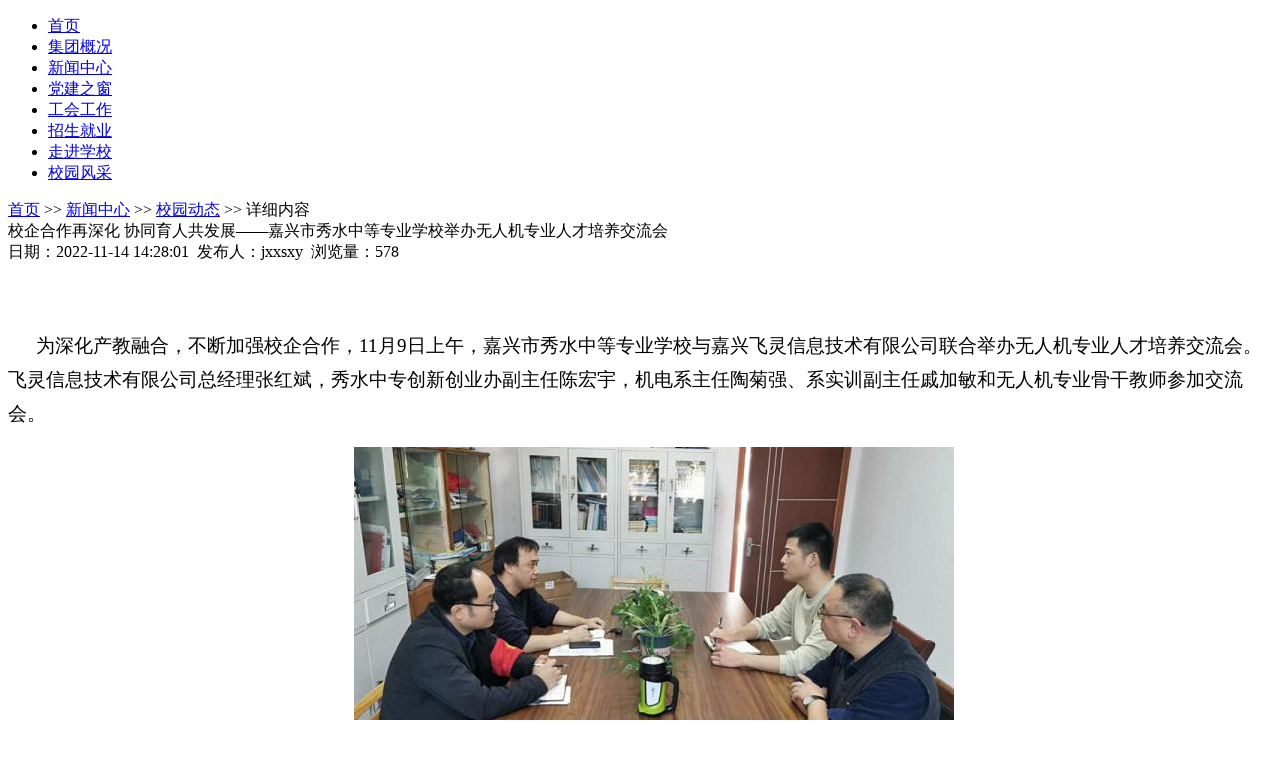

--- FILE ---
content_type: text/html; charset=gbk
request_url: http://www.jxxsxy.com/index.php/cms/item-view-id-4303.shtml
body_size: 5124
content:
<!DOCTYPE html PUBLIC "-//W3C//DTD XHTML 1.0 Transitional//EN" "http://www.w3.org/TR/xhtml1/DTD/xhtml1-transitional.dtd">
<html xmlns="http://www.w3.org/1999/xhtml">
<head>
<meta http-equiv="Content-Type" content="text/html; charset=gbk" />
<title>校企合作再深化 协同育人共发展——嘉兴市秀水中等专业学校举办无人机专业人才培养交流会_校园动态_嘉兴市秀水经济信息专修学院</title>
<meta name="keywords" content="" />
<meta name="description" content="" />
<link rel="stylesheet" type="text/css" href="http://www.jxxsxy.com/skin/school707/cms/../core/header/common.css" />
<link rel="stylesheet" type="text/css" href="http://www.jxxsxy.com/skin/school707/cms/../core/header/header.css" />
<link rel="stylesheet" type="text/css" href="http://www.jxxsxy.com/skin/label/label.css" />
<script type="text/javascript" src="http://www.jxxsxy.com/js/config.js"></script>
<script type="text/javascript" src="http://www.jxxsxy.com/js/util.js"></script>

<script type="text/javascript" src="http://www.jxxsxy.com/js/lang/core/zh-cn.js"></script>
<script type="text/javascript" src="http://www.jxxsxy.com/js/lang/cms/zh-cn.js"></script>

<script type="text/javascript">
P8CONFIG.RESOURCE = 'http://www.jxxsxy.com';
var SYSTEM = 'cms',
MODULE = 'item',
ACTION = 'view',
LABEL_URL = 'http://www.jxxsxy.com/index.php/cms/item-view-id-4303.shtml?',
$this_router = P8CONFIG.URI[SYSTEM][MODULE].controller,
$this_url = $this_router +'-'+ ACTION,
SKIN = 'http://www.jxxsxy.com/skin/school707/cms/',
TEMPLATE = 'school707';
mobile_status= '1',
mobile_auto_jump='1',
mobile_url = 'http://www.jxxsxy.com/';
if(mobile_status){
if(browser.versions.android || browser.versions.iPhone || browser.versions.iPad){
if(mobile_auto_jump && mobile_url!=P8CONFIG.RESOURCE){
var this_url = location.href;
if(this_url.indexOf(mobile_url)==-1){
this_url = this_url.replace(P8CONFIG.RESOURCE, mobile_url);
location.href = this_url;
}
}
}
}document.base_domain = '';
</script>
<script type="text/javascript">
function doshouye()
{
alert("请使用浏览器选项进行设置!");
}
function doshoucang()
{
alert("请使用Ctrl+D进行添加!");
}
</script>
</head>
<body>
<div class="topBox">
<div class="top wrap">
<div class="topL fl">
<ul>
</ul>
</div>
<div class="topC fl">
<span id="header_login">	
<script type="text/javascript" src="http://www.jxxsxy.com/u.php/core/member-login?style=com&id=header_login"></script>
</span>
</div>
<div class="topR fr">
</div>
</div>
</div>
<div class="headBox">
<div class="header">
<div class="logo">
<a href="http://www.jxxsxy.com/index.php/cms"></a>
</div>
<div class="top_right">
<span  id="header_t"></span>
</div>
</div>
</div>
<div class="nav_menu_box">
<div  class="nav_menu clearfix">
<ul id="menu_nav">
<li><a href="http://www.jxxsxy.com/index.php" target="">首页</a>
</li>
<li><a href="http://www.jxxsxy.com/index.php/cms/item-list-category-836.shtml" target="">集团概况</a>
<dl style="display:none">
<dt><a href="http://www.jxxsxy.com/index.php/cms/item-list-category-837.shtml" target="">集团介绍</a></dt>
<dt><a href="http://www.jxxsxy.com/index.php/cms/item-list-category-838.shtml" target="">组织机构</a></dt>
<dt><a href="http://www.jxxsxy.com/index.php/cms/item-list-category-928.shtml" target="">影像秀水</a></dt>
<dt><a href="http://www.jxxsxy.com/index.php/cms/item-list-category-839.shtml" target="">学院荣誉</a></dt>
<dt><a href="http://www.jxxsxy.com/index.php/cms/item-list-category-952.shtml" target="">校史馆</a></dt>
</dl>
</li>
<li><a href="http://www.jxxsxy.com/index.php/cms/item-list-category-824.shtml" target=""> 新闻中心</a>
<dl style="display:none">
<dt><a href="http://www.jxxsxy.com/index.php/cms/item-list-category-919.shtml" target="">集团要闻</a></dt>
<dt><a href="http://www.jxxsxy.com/index.php/cms/item-list-category-828.shtml" target="">校园动态</a></dt>
<dt><a href="http://www.jxxsxy.com/index.php/cms/item-list-category-920.shtml" target="">媒体聚焦</a></dt>
<dt><a href="http://www.jxxsxy.com/index.php/cms/item-list-category-829.shtml" target="">通知公告</a></dt>
<dt><a href="http://www.jxxsxy.com/index.php/cms/item-list-category-953.shtml" target="">校庆专栏</a></dt>
</dl>
</li>
<li><a href="http://www.jxxsxy.com/index.php/cms/item-list-category-825.shtml" target="">党建之窗</a>
<dl style="display:none">
<dt><a href="http://www.jxxsxy.com/index.php/cms/item-list-category-831.shtml" target="">党务公开</a></dt>
<dt><a href="http://www.jxxsxy.com/index.php/cms/item-list-category-830.shtml" target="">学习长廊</a></dt>
<dt><a href="http://www.jxxsxy.com/index.php/cms/item-list-category-929.shtml" target="">先锋故事</a></dt>
</dl>
</li>
<li><a href="http://www.jxxsxy.com/index.php/cms/item-list-category-949.shtml" target="">工会工作</a>
<dl style="display:none">
<dt><a href="http://www.jxxsxy.com/index.php/cms/item-list-category-950.shtml" target="">教工之家</a></dt>
<dt><a href="http://www.jxxsxy.com/index.php/cms/item-list-category-951.shtml" target="">巾帼建功</a></dt>
</dl>
</li>
<li><a href="http://www.jxxsxy.com/index.php/cms/item-list-category-827.shtml" target="">招生就业</a>
<dl style="display:none">
<dt><a href="http://www.jxxsxy.com/index.php/cms/item-list-category-924.shtml" target="">高中招生</a></dt>
<dt><a href="http://www.jxxsxy.com/index.php/cms/item-list-category-922.shtml" target="">中专招生</a></dt>
<dt><a href="http://www.jxxsxy.com/index.php/cms/item-list-category-926.shtml" target="">继续教育</a></dt>
<dt><a href="http://www.jxxsxy.com/index.php/cms/item-list-category-955.shtml" target="">实习就业</a></dt>
</dl>
</li>
<li><a href="http://www.jxxsxy.com/index.php/cms/item-list-category-826.shtml" target="">走进学校</a>
<dl style="display:none">
<dt><a href="http://www.jxxsxy.com/index.php/cms/item-list-category-835.shtml" target="">秀水学院</a></dt>
<dt><a href="http://www.jxxszz.com" target="">秀水中专</a></dt>
<dt><a href="http://www.jxxsgz.com" target="">秀水高中</a></dt>
</dl>
</li>
<li><a href="http://www.jxxsxy.com/index.php/cms/item-list-category-856.shtml" target="">校园风采</a>
<dl style="display:none">
<dt><a href="http://www.jxxsxy.com/index.php/cms/item-list-category-858.shtml" target="">生活保障</a></dt>
<dt><a href="http://www.jxxsxy.com/index.php/cms/item-list-category-857.shtml" target="">青年社团</a></dt>
<dt><a href="http://www.jxxsxy.com/index.php/cms/item-list-category-930.shtml" target="">团学风采</a></dt>
</dl>
</li>		
</ul>
</div>
</div>		
<script type="text/javascript">
var USERNAME = get_username();
$(document).ready(function(){
//**show_edit**//					   
init_labelshows('header_t');
//**menu**//
$('#menu_nav li>dl').hide();
$("#menu_nav li:first").addClass('over');
$("#menu_nav li").each(function () {
$(this).hover(
function(){
$('#menu_nav li').removeClass();
$('#menu_nav li>dl').hide();
$(this).addClass('over');
$(this).find('dl').show();
$(this).find('dl').css({left: parseInt($(this).position().left) + 'px'});
},
function(){
$(this).find('dl').hide();
}
)
});	
})
</script>
<div class="container" style="height:auto;text-align:center;"></div>
<div class="wrap"><!--content-->
<link rel="stylesheet" type="text/css" href="http://www.jxxsxy.com/skin/school707/cms/style.css" />
<div class="position">
<a href="http://www.jxxsxy.com/index.php">首页</a>
&gt;&gt; <a href="http://www.jxxsxy.com/index.php/cms/item-list-category-824.shtml">新闻中心</a>
&gt;&gt; <a href="http://www.jxxsxy.com/index.php/cms/item-list-category-828.shtml">校园动态</a> &gt;&gt; <a>详细内容</a>
</div>
<div class="clear"></div>
<script type="text/javascript" src="http://www.jxxsxy.com/js/cms/item/item.js"></script>
<script type="text/javascript">
var item_id = 4303,
model = 'article',
item_cid = 828,
verified = $_GET['verified'] !== undefined || $_GET['verified'] == 1 ? 1 : 0;

$(function(){
if(get_cookie('IS_ADMIN') == 1){
item_operation($('#operation').show());
}
});
</script>


<!--
<div class="container">
<div class="contain_left">
<div class="show_box_leftmenu  common_mbottom ">			
<!--
<div class="sb1_head">
<a href="http://www.jxxsxy.com/index.php/cms/item-list-category-824.shtml">新闻中心</a>
</div>
<div class="sb1_main">
<ul class="tabs" id="tabs">    
<li class="cid_919 ">
<a href="http://www.jxxsxy.com/index.php/cms/item-list-category-919.shtml">集团要闻</a>		
</li>    
<li class="cid_828 thistab">
<a href="http://www.jxxsxy.com/index.php/cms/item-list-category-828.shtml">校园动态</a>		
</li>    
<li class="cid_920 ">
<a href="http://www.jxxsxy.com/index.php/cms/item-list-category-920.shtml">媒体聚焦</a>		
</li>    
<li class="cid_829 ">
<a href="http://www.jxxsxy.com/index.php/cms/item-list-category-829.shtml">通知公告</a>		
</li>    
<li class="cid_953 ">
<a href="http://www.jxxsxy.com/index.php/cms/item-list-category-953.shtml">校庆专栏</a>		
</li>

</ul>
<script type="text/javascript">
(function(){ $('#left_nav_url dt').click(function(){ $(this).parent().parent().find('dl').hide('normal'); if($(this).nextAll('dl').css('display') == 'none') $(this).nextAll('dl').slideDown("normal"); else $(this).nextAll('dl').slideUp("normal");});
})()
</script><!--
</div>
<div class="sb1_bottom">&nbsp;</div>
</div>
<div class="show_box_1">
<div class="sb1_head">

</div>
<div class="sb1_main">
<ul class="label_dotlist_3528 label_ul_s" style="font-size:12px;color:#454545;">
<li class="clear"></li>
</ul>
</div>
</div>
<div class="ad_box" style="margin-top:10px;">
&#160;
</div>
<div class="ad_box" style="margin-top:10px;">
&#160;
</div>
</div>
-->
<!--
<div class="contain_right">
<div class="show_box_2">
<!--layout article content-->
<!--
<div class="sb2_head">
<div class="layout_txtcontent_position" style="height:23px;background-position:0 -203px;color:#10509d;padding-left:38px;font-size:13px;"> 校园动态 &gt;&gt; 正文 </div>
</div>
-->
<div class="sb2_main layout_txtcontent common_mbottom">

<div class="layout_txtcontent_title">
校企合作再深化 协同育人共发展——嘉兴市秀水中等专业学校举办无人机专业人才培养交流会
</div>
<div class="layout_txtcontent_info">
日期：2022-11-14 14:28:01&nbsp;  发布人：jxxsxy&nbsp; 浏览量：<span class="item_views">578</span>
<span id="operation" style="display: none; cursor: pointer;color:#0040ff;margin-left:15px;">操作>></span>
</div>

<div class="layout_txtcontent_content">
<p style="text-autospace:ideograph-numeric;line-height:26.0000pt;">&nbsp; &nbsp; &nbsp; &nbsp; &nbsp;</p>

<p style="text-indent:21.0000pt;text-autospace:ideograph-numeric;line-height:26.0000pt;"><span style="font-size:14.0000pt;"><span style="font-family:宋体;"><span style="font-family:宋体;">为深化产教融合，不断加强校企合作，</span><span style="font-family:宋体;">11月9日上午，嘉兴市秀水中等专业学校与嘉兴飞灵信息技术有限公司联合举办无人机专业人才培养交流会。飞灵信息技术有限公司总经理张红斌，秀水中专创新创业办副主任陈宏宇，机电系主任陶菊强、系</span></span></span><span style="font-size:14.0000pt;"><span style="font-family:宋体;">实训副主任戚加敏和无人机专业骨干教师参加</span></span><span style="font-size:14.0000pt;"><span style="font-family:宋体;">交流会</span></span><span style="font-size:14.0000pt;"><span style="font-family:宋体;">。</span></span></p>

<p style="text-indent: 21pt; line-height: 26pt; text-align: center;"><a href="http://www.jxxsxy.com/attachment/cms/item/2022_11/14_14/dae45d29ed61fd8f.jpg" style="font-family: 宋体; font-size: 18.6667px; text-indent: 28px;" target="_blank"><img alt="交流_副本.jpg" src="http://www.jxxsxy.com/attachment/cms/item/2022_11/14_14/dae45d29ed61fd8f.jpg.cthumb.jpg" style="width: 600px; height: 342px;" /></a></p>

<p style="text-indent:21.0000pt;text-autospace:ideograph-numeric;line-height:26.0000pt;"><span style="font-size:14.0000pt;"><span style="font-family:宋体;">会上，陶菊强主任对当前系部校企合作情况进行简要汇报，同时就下一步深度合作计划与企业负责人进行了详细沟通。特别提到为进一步加强无人机专业建设，扩大无人机专业影响力，期待企业参与到学校的竞赛工作中来，力争举办与无人机相关的赛事。张红斌总经理表达了对校企深入合作的期待，同时表示企业将全力配合学校专业建设，逐步开展各项活动，为培养更优秀的技能人才贡献企业的力量。</span></span></p>

<p style="text-indent:21.0000pt;text-autospace:ideograph-numeric;line-height:26.0000pt;"><span style="font-size:14.0000pt;"><span style="font-family:宋体;"><span style="font-family:宋体;">当天中午，张红斌总经理还为</span><span style="font-family:宋体;">1</span></span></span><span style="font-size:14.0000pt;"><span style="font-family:宋体;">9</span></span><span style="font-size:14.0000pt;"><span style="font-family:宋体;"><span style="font-family:宋体;">、</span><span style="font-family:宋体;">2</span></span></span><span style="font-size:14.0000pt;"><span style="font-family:宋体;">0</span></span><span style="font-size:14.0000pt;"><span style="font-family:宋体;">级无人机专业学生带来了一场精彩的职业生涯规划讲座，讲座由学校创新创业办副主任单云峰主持。张红斌总经理以无人机航测为主体，给同学们讲解了市场人才的需求，工作岗位的拓展等内容。讲座中也分享了自己实习、就业的经历和心得，为同学们的职业方向选择作出了引导。最后，张总经理还与同学们进行了互动探讨，并真诚地解答了大家的疑惑。同学们纷纷表示，聆听了此次讲座，大家都对自己的专业有了进一步了解，也更加明确了职业发展方向。</span></span></p>

<p style="text-indent:21.0000pt;text-autospace:ideograph-numeric;line-height:26.0000pt;"><span style="font-size:14.0000pt;"><span style="font-family:宋体;">通过本次交流会，校企双方就进一步拓展合作领域、深化合作内容、提升合作层次、实现互利共赢等方面达成初步共识。下一步，双方将进一步研究和讨论校企合作具体事项，尽快促使合作进入实质性阶段。</span></span><span style="font-size:14.0000pt;"><span style="font-family:宋体;">（</span></span><span style="font-size:14.0000pt;"><span style="font-family:宋体;"><span style="font-family:宋体;">陈志法</span> <span style="font-family:宋体;">俞艳颖</span></span></span><span style="font-size:14.0000pt;"><span style="font-family:宋体;">）</span></span></p>

<p style="text-indent:21.0000pt;text-autospace:ideograph-numeric;line-height:26.0000pt;">&nbsp;</p>

<p style="text-align: center;"><a href="http://www.jxxsxy.com/attachment/cms/item/2022_11/14_14/61b3c76007c1e0c0.jpg" target="_blank"><img alt="DSC06731_副本.jpg" src="http://www.jxxsxy.com/attachment/cms/item/2022_11/14_14/61b3c76007c1e0c0.jpg.cthumb.jpg" /></a></p>

<p style="text-align: center;">&nbsp;</p>

<p style="text-align: center;"><a href="http://www.jxxsxy.com/attachment/cms/item/2022_11/14_14/d9cd009573a04a59.jpg" target="_blank"><img alt="DSC06696_副本.jpg" src="http://www.jxxsxy.com/attachment/cms/item/2022_11/14_14/d9cd009573a04a59.jpg.cthumb.jpg" /></a></p>

<p>&nbsp;</p>

</div>	

<div class="layout_txtcontent_list">

</div>
<div class="common_digg">
<div id="" style="width:300px;float:left;height:30px;padding-left:30px;margin:15px auto;">
<iframe allowtransparency="true" style="background-color:transparent" frameborder="0" width="300" height="30" scrolling="no" marginheight="0" marginwidth="0" src="" id="digg_iframe"></iframe>
</div>
<script type="text/javascript">
$(function(){
scroll_to_load($('#digg_iframe'), function(){
$(this).attr('src', 'http://www.jxxsxy.com/index.php/cms/item-digg?iid=4303');
});
});
</script>			
<div class="clear"></div>
</div>
<div class="son_title tr"><span>核发：jxxsxy </span><span>点击数：578</span><span>【<a href="javascript:" onClick="jscript:window.external.AddFavorite(document.location.href,document.title);">收藏本页</a>】</span></div>
<div class="change">
<ul>
<li><font style="color:red">上一篇：</font><a href="http://www.jxxsxy.com/index.php/cms/item-view-id-4308.shtml" title="妙笔生“画”，以赛促长——秀水中专夺得简笔画竞赛项目一金一银一铜">妙笔生“画”，以赛促长——秀水中...</a></li>
<li><font style="color:red">下一篇：</font><a href="http://www.jxxsxy.com/index.php/cms/item-view-id-4302.shtml" title="消防技能大比武  共筑安全防火墙--秀水学院本科部联合新嘉街道栅堰社区举办“平安驿站”消防技能大比武活动">消防技能大比武  共筑安全防火墙--...</a></li>
</ul>
</div>
<div class="closepage"><span><a href="http://www.jxxsxy.com/index.php/cms">返回首页</a></span><span><a href="javascript:self.close()" >关闭页面</a></span></div>

</div>
<!--layout comment-->

</div></div></div>
<!--footer-->
<script type="text/javascript" src="http://www.jxxsxy.com/index.php/cms/item-count?id=4303"></script>
<div id="footer">

</div>

<div id="bottomNav">
<div class="wrap">
<div class="btmLogo"><ul>
<li>单位名称：嘉兴市秀水经济信息专修学院           <a href="http://www.beian.miit.gov.cn/" target="_blank">浙ICP备16011999号-1</a></li>
<li>联系电话：0573-82601305</li>
<li>校长信箱：<a href="mailto:jxxs0573@163.com" target="_blank">jxxs0573@163.com</a></li>
<li>学校地址：嘉兴市文博路549号</li>
<li>Copyright<a href="http://www.jxxsxy.com" target="_blank"  class="vison">嘉兴市秀水经济信息专修学院</a> Code &copy; 2003-2026 </li>
</ul></div>


<div class="btmCode">
<div class="code">
<div class="code_pic">
<a href="#" target="_blank" title="" style="text-decoration:none;"><img width="90" height="98" border="none" alt="" src="http://www.jxxsxy.com/attachment/core/label/2022_05/16_09/71f7fd164e9fbd79.jpg" /></a>
<a href="#" target="_blank" title="" style="text-decoration:none;"><img width="90" height="98" border="none" alt="" src="http://www.jxxsxy.com/attachment/core/label/2022_05/16_09/60b09a56a2e4393e.jpg" /></a>
<a href="#" target="_blank" title="" style="text-decoration:none;"><img width="90" height="98" border="none" alt="" src="http://www.jxxsxy.com/attachment/core/label/2022_05/16_09/742d8efde30f3324.jpg" /></a>
</div>
</div>
</div>
</div>
</div>






--- FILE ---
content_type: text/html; charset=gbk
request_url: http://www.jxxsxy.com/index.php/cms/item-count?id=4303
body_size: 456
content:

$(function(){
	$('.item_views').html(578);
	$('.item_comments').html(0);
});
